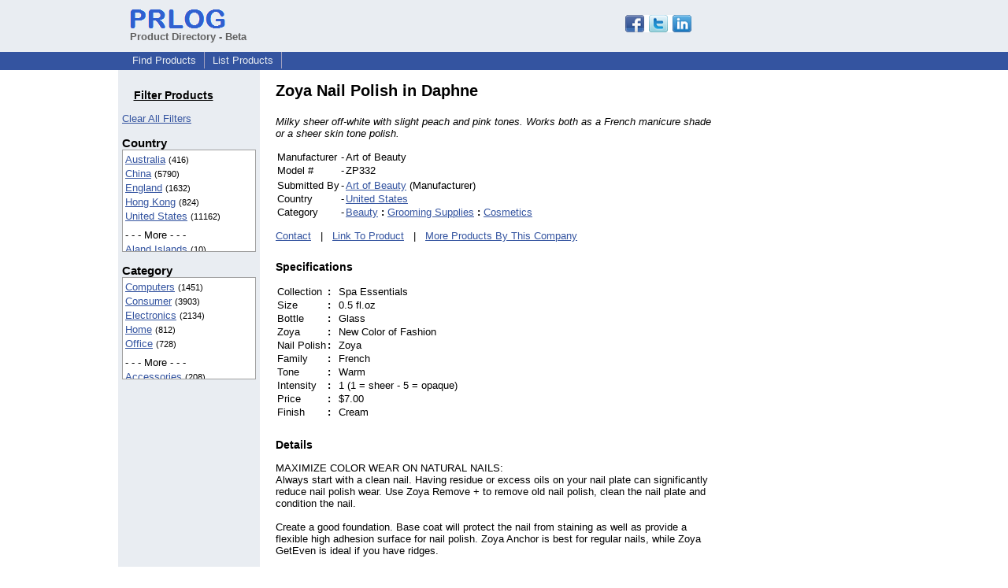

--- FILE ---
content_type: text/html; charset=utf-8
request_url: https://www.google.com/recaptcha/api2/aframe
body_size: 254
content:
<!DOCTYPE HTML><html><head><meta http-equiv="content-type" content="text/html; charset=UTF-8"></head><body><script nonce="sgIeJbO9ir7_hzZsXgf2rw">/** Anti-fraud and anti-abuse applications only. See google.com/recaptcha */ try{var clients={'sodar':'https://pagead2.googlesyndication.com/pagead/sodar?'};window.addEventListener("message",function(a){try{if(a.source===window.parent){var b=JSON.parse(a.data);var c=clients[b['id']];if(c){var d=document.createElement('img');d.src=c+b['params']+'&rc='+(localStorage.getItem("rc::a")?sessionStorage.getItem("rc::b"):"");window.document.body.appendChild(d);sessionStorage.setItem("rc::e",parseInt(sessionStorage.getItem("rc::e")||0)+1);localStorage.setItem("rc::h",'1769160176876');}}}catch(b){}});window.parent.postMessage("_grecaptcha_ready", "*");}catch(b){}</script></body></html>